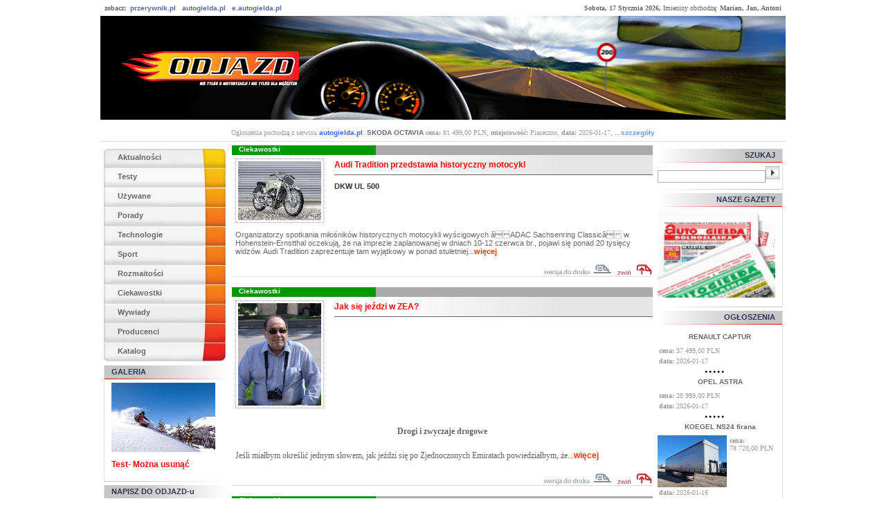

--- FILE ---
content_type: text/html
request_url: https://motoryzacja.autogielda.pl/?rozne
body_size: 5687
content:
<?xml version="1.0" encoding="iso-8859-2"?><!DOCTYPE html PUBLIC "-//W3C//DTD XHTML 1.0 Strict//EN" "DTD/xhtml1-strict.dtd">
<html xmlns="http://www.w3.org/1999/xhtml" xml:lang="pl" lang="pl">
<head>
  <meta http-equiv="Content-type" content="application/xhtml+xml; charset=iso-8859-2" />
	<meta http-equiv="Content-Type" content="text/html; charset=ISO-8859-2" />
  <meta name="Description" content="Portal Przerywnik.pl - zrób sobie przerwę i poczytaj m.in. o  motoryzacji, nieruchomościach, zwierzętach, erotyce" />
  <meta name="Keywords" content="Przerywnik, Motoryzacja, Nieruchomości, Zwierzęta" />
  
	<link rel="shortcut icon" href="/favicon.ico" type="image/x-icon" />
  <title> PrzerYwnik.pl - Motoryzacja </title>
		
	<script type="text/javascript" src="lp/js/prototype.js"></script>
	<script type="text/javascript" src="lp/js/scriptaculous.js?load=effects,builder"></script>
	<script type="text/javascript" src="lp/js/lightbox.js"></script>
	
  <link rel="stylesheet" href="style/style.css" type="text/css" />
	<link rel="stylesheet" href="lp/css/lightbox.css" type="text/css" media="screen" />
	<!-- (C) 2000-2009 Gemius SA - gemiusAudience / ver 11.1 / pp.autogielda.pl / podstrony-->
<script type="text/javascript">
 <!--//--><![CDATA[//><!--
var pp_gemius_identifier ='B22QAqufNzDIiOgLl5WyAsWnXtb1kPuf2dsxbNRRXQD.j7';
//--><!]]>
</script>
<script type="text/javascript" src="http://gapl.hit.gemius.pl/xgemius.js"></script>
</head>

<body>


<script type="text/javascript">
//<![CDATA[
   function rozwin(co){
			with(document.getElementById(co)){className=className=='bodyMiddleBodyH'?'bodyMiddleBodyV':'bodyMiddleBodyH';}
			co = co + 'a';
			with(document.getElementById(co)){className=className=='bodyMiddleBodyH'?'bodyMiddleBodyV':'bodyMiddleBodyH';}
   }
	 function rozwina(co){
			with(document.getElementById(co)){className=className=='h'?'v':'h';}
			co = co + 'a';
			with(document.getElementById(co)){className=className=='h'?'v':'h';}
   }

  function setFontSize(fSize) {
		document.getElementById("aTekst").style.fontSize = fSize + "px";
  }
	 
//]]>
</script>


<script type="text/javascript">
</script>
	
<div class="ramka">
		
		<div class="top">
			<p class="topL">zobacz:&nbsp;&nbsp;<a href="http://www.przerywnik.pl" class="top">przerywnik.pl</a>&nbsp;&nbsp;&nbsp;<a href="http://www.autogielda.pl" class="top">autogielda.pl</a>&nbsp;&nbsp;&nbsp;<a href="http://www.e.autogielda.pl" class="top">e.autogielda.pl</a></p><p class="topR">Sobota, 17 Stycznia 2026, <span style="font-weight: normal">Imieniny obchodzą:</span> Marian, Jan, Antoni
</p>
		</div>
		
		<div class="baner">
			<a href="?" >
				<img src="img/baner.jpg" style="width: 990px; height: 150px; border: 0px solid red;" alt="ds" />
			</a>
		</div>

		<div class="reklama">
			<center>
			</center>
		</div>

		
		<div class="ogloszenie">
			<p class="ogloszenie"><diV class="ogloszenieRH"><p class="ogloszenieR">Ogłoszenia pochodzą z serwisu <a href="http://www.autogielda.pl" class="autogielda">autogielda.pl</a>: <a href="http://autogielda.pl/samochody_osobowe_skoda_octavia,skoda_octavia,II59XMY.html" class="ogloszenie">SKODA OCTAVIA</a> <span> <strong>cena:</strong> 81 499,00&nbsp;PLN,  <strong>miejscowość:</strong> Piaseczno, <strong>data:</strong> 2026-01-17</span>, <a href="http://autogielda.pl/samochody_osobowe_skoda_octavia,skoda_octavia,II59XMY.html" class="more">...szczegóły</a></div>				
			</p>
		</div>
		
		<div class="ods"></div>
		
		
		
		
							<div class="bodyLeft">
					<div class="bodyLeftBlockMenu">
					<div style="clear:both; border: 0px solid red; text-align: left; background-image: url('img/menu/menu_01.jpg'); background-repeat: no-repeat; height: 28px;"><p class="bodyLeftMenu"><a href="?aktualnosci" class="leftMenu">Aktualności</a></p></div><div style="clear:both; border: 0px solid red; text-align: left; background-image: url('img/menu/menu_02.jpg'); background-repeat: no-repeat; height: 28px;"><p class="bodyLeftMenu"><a href="?testy" class="leftMenu">Testy</a></p></div><div style="clear:both; border: 0px solid red; text-align: left; background-image: url('img/menu/menu_03.jpg'); background-repeat: no-repeat; height: 28px;"><p class="bodyLeftMenu"><a href="?uzywane" class="leftMenu">Używane</a></p></div><div style="clear:both; border: 0px solid red; text-align: left; background-image: url('img/menu/menu_04.jpg'); background-repeat: no-repeat; height: 28px;"><p class="bodyLeftMenu"><a href="?porady" class="leftMenu">Porady</a></p></div><div style="clear:both; border: 0px solid red; text-align: left; background-image: url('img/menu/menu_04.jpg'); background-repeat: no-repeat; height: 28px;"><p class="bodyLeftMenu"><a href="?technologie" class="leftMenu">Technologie</a></p></div><div style="clear:both; border: 0px solid red; text-align: left; background-image: url('img/menu/menu_04.jpg'); background-repeat: no-repeat; height: 28px;"><p class="bodyLeftMenu"><a href="?sport" class="leftMenu">Sport</a></p></div><div style="clear:both; border: 0px solid red; text-align: left; background-image: url('img/menu/menu_04.jpg'); background-repeat: no-repeat; height: 28px;"><p class="bodyLeftMenu"><a href="?rozmaitosci" class="leftMenu">Rozmaitości</a></p></div><div style="clear:both; border: 0px solid red; text-align: left; background-image: url('img/menu/menu_04.jpg'); background-repeat: no-repeat; height: 28px;"><p class="bodyLeftMenu"><a href="?rozne" class="leftMenu">Ciekawostki</a></p></div><div style="clear:both; border: 0px solid red; text-align: left; background-image: url('img/menu/menu_05.jpg'); background-repeat: no-repeat; height: 28px;"><p class="bodyLeftMenu"><a href="?wywiad" class="leftMenu">Wywiady</a></p></div><div style="clear:both; border: 0px solid red; text-align: left; background-image: url('img/menu/menu_06.jpg'); background-repeat: no-repeat; height: 28px;"><p class="bodyLeftMenu"><a href="?producenci" class="leftMenu">Producenci</a></p></div><div style="clear:both; border: 0px solid red; text-align: left; background-image: url('img/menu/menu_07.jpg'); background-repeat: no-repeat; height: 28px;"><p class="bodyLeftMenu"><a href="?katalog" class="leftMenu">Katalog</a></p></div>					</div>
					
											<div class="bodyLeftBlockMenu">
							<div class="bodyLeftBlockMenu_Box">
							<div class="bodyLeftBlockMenu_BoxHeader"><p class="bodyLeftBlockMenu_Box">GALERIA</p></div><div class="bodyLeftBlockMenu_BoxMain"><p class="napiszDo"><a href="?g1,17" class="h1Galeria"><img src="http://zdjecia2.autogielda.pl/artykuly/M1964849158.jpg" width="150" /></a></p>
	<p class="napiszDo"><a href="?g1,17" class="h1Galeria">Test- Można usunąć</a></p></div>							</div>
						</div>
					
			<div class="bodyLeftBlockMenu">
				<div class="bodyLeftBlockMenu_Box">
					<div class="bodyLeftBlockMenu_BoxHeader"><p class="bodyLeftBlockMenu_Box">NAPISZ DO ODJAZD-u</p></div><div class="bodyLeftBlockMenu_BoxMain"><p class="napiszDo">Napisz do nas - w każdej sprawie związanej z motoryzacją</p><p class="napiszDo"><a href="mailto: rekalma@autogielda.pl?Subject=Napisz do Odjazd-u" class="napiszDo">reklama@autogielda.pl</a></p></div>				</div>
			</div>
			
			<div class="bodyLeftBlockMenu">
				<div class="bodyLeftBlockMenu_Box">
					<div class="bodyLeftBlockMenu_BoxHeader"><p class="bodyLeftBlockMenu_Box">NAJCZĘŚCIEJ CZYTANE</p></div><div class="bodyLeftBlockMenu_BoxMain"></div>				</div>
			</div>
			
			<div class="bodyLeftBlockMenu">
				<div class="bodyLeftBlockMenu_Box">
					<div class="bodyLeftBlockMenu_BoxHeader"><p class="bodyLeftBlockMenu_Box">NAJNOWSZE</p></div><div class="bodyLeftBlockMenu_BoxMain"><p class="czytane"><a href="?rozne,4551,,kto_placi_najmniej_za_oc_w_grudniu_2017_r__.html" class="left">Kto płaci najmniej za OC w grudniu 2017 r.?</a> <span  style="white-space: nowrap">(21-12-2017)</span></p><p class="czytane"><a href="?rozne,4550,,jesli_masz_wolne_100_000_euro_i_lubisz_sie_scigac__to_auto_dla_ciebie.html" class="left">Jeśli masz wolne 100.000 Euro i lubisz się ścigać, to auto dla Ciebie</a> <span  style="white-space: nowrap">(20-12-2016)</span></p><p class="czytane"><a href="?rozne,4549,,nowy_przedluzony_volkswagen_tiguan_allspace.html" class="left">Nowy Przedłużony Volkswagen Tiguan Allspace</a> <span  style="white-space: nowrap">(20-12-2016)</span></p><p class="czytane"><a href="?rozne,4548,,mitsubishi_outlander_phev__ndash__hybrydowe_auto_dla_przedsiebiorc_oacute_w_dbajacych_o_ekologie.html" class="left">Mitsubishi Outlander PHEV &ndash; hybrydowe auto dla przedsiębiorc&oacute;w dbających o ekologię</a> <span  style="white-space: nowrap">(20-12-2016)</span></p><p class="czytane"><a href="?rozne,4547,,dostawczak_na_prad_z_przyzwoitym_zasiegiem__czemu_nie.html" class="left">DOSTAWCZAK NA PRĄD Z PRZYZWOITYM ZASIĘGIEM? CZEMU NIE</a> <span  style="white-space: nowrap">(16-12-2016)</span></p><p class="czytane"><a href="?rozne,4546,,nowe_renault_zoe.html" class="left">Nowe RENAULT ZOE</a> <span  style="white-space: nowrap">(13-12-2016)</span></p></div>				</div>
			</div>
			</div>
		
		<div class="bodyMiddle">
							
			
			
			
				<div class="bodyMiddlePasekLeft" style="background-color:#090">
					<p class="bodyMiddlePasekLeft">Ciekawostki</p>
				</div>
			
				<div class="bodyMiddlePasekRight"><p class="bodyMiddlePasekRight">&nbsp;</p></div>
			
				<div class="bodyMiddleBodyV" id="iddiv0">
					<a href="?rozne,4489" class="h1"><img src="http://zdjecia2.autogielda.pl/artykuly/M1817783200.jpg" class="bodyMiddleBodyV" alt="" /></a>
				<div class="bodyMiddleBodyVH1"><h1 class="bodyMiddleBodyVH1"><a href="?rozne,4489,,audi_tradition_przedstawia_historyczny_motocykl.html" class="h1">Audi Tradition przedstawia historyczny motocykl</a></h1></div>
				<p class="bodyMiddleBodyVLid" style="clear:right;">DKW UL 500</p>
					<p class="bodyMiddleBodyVZajawka" style="clear:both;">Organizatorzy spotkania miłośników historycznych motocykli wyścigowych âADAC Sachsenring Classicâ w Hohenstein-Ernstthal oczekują, że na imprezie zaplanowanej w dniach 10-12 czerwca br., pojawi się ponad 20 tysięcy widzów. Audi Tradition zaprezentuje tam wyjątkowy w ponad stuletniej</i></b>...<a href="?rozne,4489,,audi_tradition_przedstawia_historyczny_motocykl.html" class="wiecej">więcej</a></p>
				</div>
			
				<div class="bodyMiddleBodyH" id="iddiv0a">
					<div class="bodyMiddleBodyVH1" style="width: 604px"><h1 class="bodyMiddleBodyVH1"  style="width: 600px"><a href="?rozne,4489,,audi_tradition_przedstawia_historyczny_motocykl.html" class="h1">Audi Tradition przedstawia historyczny motocykl</a></h1></div>
				<p class="bodyMiddleBodyVZajawka" style="clear:right; width: 604px">DKW UL 500</p>
				</div>
			
				<div class="bodyMiddlePasekStopka">
					<a style="cursor: pointer" onclick="javascript:window.open('../inne/drukuj.php?id=4489','drukowanie','width=700,height=500,toolbar=no,location=no,scrollbars=yes,resize=no')"><img src="../img_p/serwisy/doDruku.jpg" alt="Wersja do druku" class="bodyMiddlePasekStopkaImage" /></a>
					<a style="cursor: pointer" id="id0" onclick="rozwin('iddiv0'), rozwina('id0')"><img src="../img_p/serwisy/zwin.jpg"  class="bodyMiddlePasekStopkaImage" alt="zwin" /></a>
					<a style="cursor: pointer" id="id0a" class="h" onclick="rozwin('iddiv0'), rozwina('id0')"><img src="../img_p/serwisy/rozwin.jpg" class="bodyMiddlePasekStopkaImage" alt="rozwin" /></a>
				</div>
				
				<div class="bodyMiddlePasekLeft" style="background-color:#090">
					<p class="bodyMiddlePasekLeft">Ciekawostki</p>
				</div>
			
				<div class="bodyMiddlePasekRight"><p class="bodyMiddlePasekRight">&nbsp;</p></div>
			
				<div class="bodyMiddleBodyV" id="iddiv1">
					<a href="?rozne,4096" class="h1"><img src="http://zdjecia2.autogielda.pl/artykuly/M1881359509.jpg" class="bodyMiddleBodyV" alt="" /></a>
				<div class="bodyMiddleBodyVH1"><h1 class="bodyMiddleBodyVH1"><a href="?rozne,4096,,jak_sie_jezdzi_w_zea_.html" class="h1">Jak się jeździ w ZEA?</a></h1></div>
				<p class="bodyMiddleBodyVLid" style="clear:right;"></p>
					<p class="bodyMiddleBodyVZajawka" style="clear:both;"><p class="Art" id="aTekst" style="text-align: center;"><b>Drogi i zwyczaje drogowe</b></p><p class="Art"  id="aTekst">Jeśli miałbym określić jednym słowem, jak jeździ się po Zjednoczonych Emiratach powiedziałbym, że</i></b>...<a href="?rozne,4096,,jak_sie_jezdzi_w_zea_.html" class="wiecej">więcej</a></p>
				</div>
			
				<div class="bodyMiddleBodyH" id="iddiv1a">
					<div class="bodyMiddleBodyVH1" style="width: 604px"><h1 class="bodyMiddleBodyVH1"  style="width: 600px"><a href="?rozne,4096,,jak_sie_jezdzi_w_zea_.html" class="h1">Jak się jeździ w ZEA?</a></h1></div>
				<p class="bodyMiddleBodyVZajawka" style="clear:right; width: 604px"></p>
				</div>
			
				<div class="bodyMiddlePasekStopka">
					<a style="cursor: pointer" onclick="javascript:window.open('../inne/drukuj.php?id=4096','drukowanie','width=700,height=500,toolbar=no,location=no,scrollbars=yes,resize=no')"><img src="../img_p/serwisy/doDruku.jpg" alt="Wersja do druku" class="bodyMiddlePasekStopkaImage" /></a>
					<a style="cursor: pointer" id="id1" onclick="rozwin('iddiv1'), rozwina('id1')"><img src="../img_p/serwisy/zwin.jpg"  class="bodyMiddlePasekStopkaImage" alt="zwin" /></a>
					<a style="cursor: pointer" id="id1a" class="h" onclick="rozwin('iddiv1'), rozwina('id1')"><img src="../img_p/serwisy/rozwin.jpg" class="bodyMiddlePasekStopkaImage" alt="rozwin" /></a>
				</div>
				
				<div class="bodyMiddlePasekLeft" style="background-color:#090">
					<p class="bodyMiddlePasekLeft">Ciekawostki</p>
				</div>
			
				<div class="bodyMiddlePasekRight"><p class="bodyMiddlePasekRight">&nbsp;</p></div>
			
				<div class="bodyMiddleBodyV" id="iddiv2">
					<a href="?rozne,4202" class="h1"><img src="http://zdjecia2.autogielda.pl/artykuly/M1541835913.jpg" class="bodyMiddleBodyV" alt="" /></a>
				<div class="bodyMiddleBodyVH1"><h1 class="bodyMiddleBodyVH1"><a href="?rozne,4202,,jak_sie_jezdzi_w_niemczech.html" class="h1">Jak się jeździ w Niemczech</a></h1></div>
				<p class="bodyMiddleBodyVLid" style="clear:right;"></p>
					<p class="bodyMiddleBodyVZajawka" style="clear:both;"><p class="Art" id="aTekst" style="text-align: center;"><b>Co może, a czego nie może drogówka</b></p><p class="Art"  id="aTekst">Niejednemu z nas zdarzyło się zobaczyć przed sobą migający napis policja w poprzedzającym</i></b>...<a href="?rozne,4202,,jak_sie_jezdzi_w_niemczech.html" class="wiecej">więcej</a></p>
				</div>
			
				<div class="bodyMiddleBodyH" id="iddiv2a">
					<div class="bodyMiddleBodyVH1" style="width: 604px"><h1 class="bodyMiddleBodyVH1"  style="width: 600px"><a href="?rozne,4202,,jak_sie_jezdzi_w_niemczech.html" class="h1">Jak się jeździ w Niemczech</a></h1></div>
				<p class="bodyMiddleBodyVZajawka" style="clear:right; width: 604px"></p>
				</div>
			
				<div class="bodyMiddlePasekStopka">
					<a style="cursor: pointer" onclick="javascript:window.open('../inne/drukuj.php?id=4202','drukowanie','width=700,height=500,toolbar=no,location=no,scrollbars=yes,resize=no')"><img src="../img_p/serwisy/doDruku.jpg" alt="Wersja do druku" class="bodyMiddlePasekStopkaImage" /></a>
					<a style="cursor: pointer" id="id2" onclick="rozwin('iddiv2'), rozwina('id2')"><img src="../img_p/serwisy/zwin.jpg"  class="bodyMiddlePasekStopkaImage" alt="zwin" /></a>
					<a style="cursor: pointer" id="id2a" class="h" onclick="rozwin('iddiv2'), rozwina('id2')"><img src="../img_p/serwisy/rozwin.jpg" class="bodyMiddlePasekStopkaImage" alt="rozwin" /></a>
				</div>
				
				<div class="bodyMiddlePasekLeft" style="background-color:#090">
					<p class="bodyMiddlePasekLeft">Ciekawostki</p>
				</div>
			
				<div class="bodyMiddlePasekRight"><p class="bodyMiddlePasekRight">&nbsp;</p></div>
			
				<div class="bodyMiddleBodyV" id="iddiv3">
					<a href="?rozne,4166" class="h1"><img src="http://zdjecia2.autogielda.pl/artykuly/M1187296603.jpg" class="bodyMiddleBodyV" alt="" /></a>
				<div class="bodyMiddleBodyVH1"><h1 class="bodyMiddleBodyVH1"><a href="?rozne,4166,,jak_sie_jezdzi_w_gruzji.html" class="h1">Jak się jeździ w Gruzji</a></h1></div>
				<p class="bodyMiddleBodyVLid" style="clear:right;"></p>
					<p class="bodyMiddleBodyVZajawka" style="clear:both;"><p class="Art" id="aTekst" style="text-align: center;"><b>Skąd ta Gruzja</b></p><p class="Art"  id="aTekst">Pomysł powstał nagle. Lecimy do Gruzji, bo podobno życzliwi ludzie, wspaniała kuchnia, gatunki wina, których</i></b>...<a href="?rozne,4166,,jak_sie_jezdzi_w_gruzji.html" class="wiecej">więcej</a></p>
				</div>
			
				<div class="bodyMiddleBodyH" id="iddiv3a">
					<div class="bodyMiddleBodyVH1" style="width: 604px"><h1 class="bodyMiddleBodyVH1"  style="width: 600px"><a href="?rozne,4166,,jak_sie_jezdzi_w_gruzji.html" class="h1">Jak się jeździ w Gruzji</a></h1></div>
				<p class="bodyMiddleBodyVZajawka" style="clear:right; width: 604px"></p>
				</div>
			
				<div class="bodyMiddlePasekStopka">
					<a style="cursor: pointer" onclick="javascript:window.open('../inne/drukuj.php?id=4166','drukowanie','width=700,height=500,toolbar=no,location=no,scrollbars=yes,resize=no')"><img src="../img_p/serwisy/doDruku.jpg" alt="Wersja do druku" class="bodyMiddlePasekStopkaImage" /></a>
					<a style="cursor: pointer" id="id3" onclick="rozwin('iddiv3'), rozwina('id3')"><img src="../img_p/serwisy/zwin.jpg"  class="bodyMiddlePasekStopkaImage" alt="zwin" /></a>
					<a style="cursor: pointer" id="id3a" class="h" onclick="rozwin('iddiv3'), rozwina('id3')"><img src="../img_p/serwisy/rozwin.jpg" class="bodyMiddlePasekStopkaImage" alt="rozwin" /></a>
				</div>
				
				<div class="bodyMiddlePasekLeft" style="background-color:#090">
					<p class="bodyMiddlePasekLeft">Ciekawostki</p>
				</div>
			
				<div class="bodyMiddlePasekRight"><p class="bodyMiddlePasekRight">&nbsp;</p></div>
			
				<div class="bodyMiddleBodyV" id="iddiv4">
					<a href="?rozne,4135" class="h1"><img src="http://zdjecia2.autogielda.pl/artykuly/M1335575118.jpg" class="bodyMiddleBodyV" alt="" /></a>
				<div class="bodyMiddleBodyVH1"><h1 class="bodyMiddleBodyVH1"><a href="?rozne,4135,,jak_sie_jezdzi_w_czechach_.html" class="h1">Jak się jeździ w Czechach?</a></h1></div>
				<p class="bodyMiddleBodyVLid" style="clear:right;"></p>
					<p class="bodyMiddleBodyVZajawka" style="clear:both;"><p class="Art" id="aTekst" style="text-align: center;"><b>Drogi i winiety</b></p><p class="Art" id="aTekst">Całkowita długość czeskich dróg ekspresowych i autostrad wynosi obecnie 1055 km (w tym autostrad 690), ale</i></b>...<a href="?rozne,4135,,jak_sie_jezdzi_w_czechach_.html" class="wiecej">więcej</a></p>
				</div>
			
				<div class="bodyMiddleBodyH" id="iddiv4a">
					<div class="bodyMiddleBodyVH1" style="width: 604px"><h1 class="bodyMiddleBodyVH1"  style="width: 600px"><a href="?rozne,4135,,jak_sie_jezdzi_w_czechach_.html" class="h1">Jak się jeździ w Czechach?</a></h1></div>
				<p class="bodyMiddleBodyVZajawka" style="clear:right; width: 604px"></p>
				</div>
			
				<div class="bodyMiddlePasekStopka">
					<a style="cursor: pointer" onclick="javascript:window.open('../inne/drukuj.php?id=4135','drukowanie','width=700,height=500,toolbar=no,location=no,scrollbars=yes,resize=no')"><img src="../img_p/serwisy/doDruku.jpg" alt="Wersja do druku" class="bodyMiddlePasekStopkaImage" /></a>
					<a style="cursor: pointer" id="id4" onclick="rozwin('iddiv4'), rozwina('id4')"><img src="../img_p/serwisy/zwin.jpg"  class="bodyMiddlePasekStopkaImage" alt="zwin" /></a>
					<a style="cursor: pointer" id="id4a" class="h" onclick="rozwin('iddiv4'), rozwina('id4')"><img src="../img_p/serwisy/rozwin.jpg" class="bodyMiddlePasekStopkaImage" alt="rozwin" /></a>
				</div>
				
				<div class="bodyMiddlePasekLeft" style="background-color:#090">
					<p class="bodyMiddlePasekLeft">Ciekawostki</p>
				</div>
			
				<div class="bodyMiddlePasekRight"><p class="bodyMiddlePasekRight">&nbsp;</p></div>
			
				<div class="bodyMiddleBodyV" id="iddiv5">
					<a href="?rozne,4129" class="h1"><img src="http://zdjecia2.autogielda.pl/artykuly/M1177007360.jpg" class="bodyMiddleBodyV" alt="" /></a>
				<div class="bodyMiddleBodyVH1"><h1 class="bodyMiddleBodyVH1"><a href="?rozne,4129,,jak_sie_jezdzi_na_alasce_.html" class="h1">Jak się jeździ na Alasce?</a></h1></div>
				<p class="bodyMiddleBodyVLid" style="clear:right;"></p>
					<p class="bodyMiddleBodyVZajawka" style="clear:both;"><p class="Art" id="aTekst" style="text-align: center;"><b>Trochę historii</b></p><p class="Art"  id="aTekst">Alaska, największy z 50 stanów USA, zyskała miano "stanu" 3 stycznia 1959 r. Stosunkowo późno,</i></b>...<a href="?rozne,4129,,jak_sie_jezdzi_na_alasce_.html" class="wiecej">więcej</a></p>
				</div>
			
				<div class="bodyMiddleBodyH" id="iddiv5a">
					<div class="bodyMiddleBodyVH1" style="width: 604px"><h1 class="bodyMiddleBodyVH1"  style="width: 600px"><a href="?rozne,4129,,jak_sie_jezdzi_na_alasce_.html" class="h1">Jak się jeździ na Alasce?</a></h1></div>
				<p class="bodyMiddleBodyVZajawka" style="clear:right; width: 604px"></p>
				</div>
			
				<div class="bodyMiddlePasekStopka">
					<a style="cursor: pointer" onclick="javascript:window.open('../inne/drukuj.php?id=4129','drukowanie','width=700,height=500,toolbar=no,location=no,scrollbars=yes,resize=no')"><img src="../img_p/serwisy/doDruku.jpg" alt="Wersja do druku" class="bodyMiddlePasekStopkaImage" /></a>
					<a style="cursor: pointer" id="id5" onclick="rozwin('iddiv5'), rozwina('id5')"><img src="../img_p/serwisy/zwin.jpg"  class="bodyMiddlePasekStopkaImage" alt="zwin" /></a>
					<a style="cursor: pointer" id="id5a" class="h" onclick="rozwin('iddiv5'), rozwina('id5')"><img src="../img_p/serwisy/rozwin.jpg" class="bodyMiddlePasekStopkaImage" alt="rozwin" /></a>
				</div>
				
				<div class="bodyMiddlePasekLeft" style="background-color:#090">
					<p class="bodyMiddlePasekLeft">Ciekawostki</p>
				</div>
			
				<div class="bodyMiddlePasekRight"><p class="bodyMiddlePasekRight">&nbsp;</p></div>
			
				<div class="bodyMiddleBodyV" id="iddiv6">
					<a href="?rozne,4122" class="h1"><img src="http://zdjecia2.autogielda.pl/artykuly/M1154525136.jpg" class="bodyMiddleBodyV" alt="" /></a>
				<div class="bodyMiddleBodyVH1"><h1 class="bodyMiddleBodyVH1"><a href="?rozne,4122,,jak_sie_jezdzi_na_slowacji_.html" class="h1">Jak się jeździ na Słowacji?</a></h1></div>
				<p class="bodyMiddleBodyVLid" style="clear:right;"></p>
					<p class="bodyMiddleBodyVZajawka" style="clear:both;"><p class="Art" id="aTekst">Na Słowacji drogi są jak wszędzie na świecie: złe, dobre, gorsze, lepsze. Kiedy zaczynają naprawiać drogę szybkiego ruchu, albo nie daj Boże autostradę, mamy gwarantowane korki. Jest dokładnie tak, jak w Polsce, drogowcy zupełnie nie przejmują</i></b>...<a href="?rozne,4122,,jak_sie_jezdzi_na_slowacji_.html" class="wiecej">więcej</a></p>
				</div>
			
				<div class="bodyMiddleBodyH" id="iddiv6a">
					<div class="bodyMiddleBodyVH1" style="width: 604px"><h1 class="bodyMiddleBodyVH1"  style="width: 600px"><a href="?rozne,4122,,jak_sie_jezdzi_na_slowacji_.html" class="h1">Jak się jeździ na Słowacji?</a></h1></div>
				<p class="bodyMiddleBodyVZajawka" style="clear:right; width: 604px"></p>
				</div>
			
				<div class="bodyMiddlePasekStopka">
					<a style="cursor: pointer" onclick="javascript:window.open('../inne/drukuj.php?id=4122','drukowanie','width=700,height=500,toolbar=no,location=no,scrollbars=yes,resize=no')"><img src="../img_p/serwisy/doDruku.jpg" alt="Wersja do druku" class="bodyMiddlePasekStopkaImage" /></a>
					<a style="cursor: pointer" id="id6" onclick="rozwin('iddiv6'), rozwina('id6')"><img src="../img_p/serwisy/zwin.jpg"  class="bodyMiddlePasekStopkaImage" alt="zwin" /></a>
					<a style="cursor: pointer" id="id6a" class="h" onclick="rozwin('iddiv6'), rozwina('id6')"><img src="../img_p/serwisy/rozwin.jpg" class="bodyMiddlePasekStopkaImage" alt="rozwin" /></a>
				</div>
				
				<div class="bodyMiddlePasekLeft" style="background-color:#090">
					<p class="bodyMiddlePasekLeft">Ciekawostki</p>
				</div>
			
				<div class="bodyMiddlePasekRight"><p class="bodyMiddlePasekRight">&nbsp;</p></div>
			
				<div class="bodyMiddleBodyV" id="iddiv7">
					<a href="?rozne,4114" class="h1"><img src="http://zdjecia2.autogielda.pl/artykuly/M1954941171.jpg" class="bodyMiddleBodyV" alt="" /></a>
				<div class="bodyMiddleBodyVH1"><h1 class="bodyMiddleBodyVH1"><a href="?rozne,4114,,jak_sie_jezdzi_w_australii_.html" class="h1">Jak się jeździ w Australii?</a></h1></div>
				<p class="bodyMiddleBodyVLid" style="clear:right;"></p>
					<p class="bodyMiddleBodyVZajawka" style="clear:both;"><p class="Art" id="aTekst" style="text-align: center;"><b>Na początek...</b></p><p class="Art" id="aTekst">Australia. Państwo położone na najmniejszym kontynencie, będące wielonarodowościowym tyglem, w którym występują</i></b>...<a href="?rozne,4114,,jak_sie_jezdzi_w_australii_.html" class="wiecej">więcej</a></p>
				</div>
			
				<div class="bodyMiddleBodyH" id="iddiv7a">
					<div class="bodyMiddleBodyVH1" style="width: 604px"><h1 class="bodyMiddleBodyVH1"  style="width: 600px"><a href="?rozne,4114,,jak_sie_jezdzi_w_australii_.html" class="h1">Jak się jeździ w Australii?</a></h1></div>
				<p class="bodyMiddleBodyVZajawka" style="clear:right; width: 604px"></p>
				</div>
			
				<div class="bodyMiddlePasekStopka">
					<a style="cursor: pointer" onclick="javascript:window.open('../inne/drukuj.php?id=4114','drukowanie','width=700,height=500,toolbar=no,location=no,scrollbars=yes,resize=no')"><img src="../img_p/serwisy/doDruku.jpg" alt="Wersja do druku" class="bodyMiddlePasekStopkaImage" /></a>
					<a style="cursor: pointer" id="id7" onclick="rozwin('iddiv7'), rozwina('id7')"><img src="../img_p/serwisy/zwin.jpg"  class="bodyMiddlePasekStopkaImage" alt="zwin" /></a>
					<a style="cursor: pointer" id="id7a" class="h" onclick="rozwin('iddiv7'), rozwina('id7')"><img src="../img_p/serwisy/rozwin.jpg" class="bodyMiddlePasekStopkaImage" alt="rozwin" /></a>
				</div>
				<div class="bodyMiddleBodyV" style="float:left; clear: left; height: 20px;"><p style="float:right;"><a href="?rozne,s2" class="nast">następna</a></div>
		</div>
		
		<div class="bodyRight">
		
			<div class="bodyRightBlockMenu">
				<div class="bodyRightBlockMenu_Box">
					<div class="bodyRightBlockMenu_BoxHeader"><p class="bodyRightBlockMenu_Box">SZUKAJ</p></div>
					<div class="bodyLeftBlockMenu_BoxMain">
						<form action="?w1" method="POST"><input type="text" name="szukaj" id="" class="inputSzukaj" /><input type="submit" name="submit" value="" class="submitSzukaj" /></form>
					</div>
				</div>
			</div>
			
			
			<div class="bodyRightBlockMenu">
				<div class="bodyRightBlockMenu_Box">
					<div class="bodyRightBlockMenu_BoxHeader"><p class="bodyRightBlockMenu_Box">NASZE GAZETY</p></div>
					<div class="bodyLeftBlockMenu_BoxMain">
						<a href="http://www.e.autogielda.pl"><img src="img_p/serwisy/gazety.gif" alt="" /></a>
					</div>
				</div>
			</div>
			
			<div class="bodyRightBlockMenu">
				<div class="bodyRightBlockMenu_Box">
					<div class="bodyRightBlockMenu_BoxHeader"><p class="bodyRightBlockMenu_Box">OGŁOSZENIA</p></div>
					<div class="bodyLeftBlockMenu_BoxMain">
						<div class="ogloszenieR"><diV class="ogloszenieRH"><p class="ogloszenieR"><a href="http://autogielda.pl/samochody_osobowe_renault_captur,renault_captur,II59YEY.html" class="ogloszenie">RENAULT CAPTUR</a></p></div><diV class="ogloszenieRM"><p class="ogloszenieR"><strong>cena:</strong> 37&nbsp;499,00&nbsp;PLN</p></diV><diV class="ogloszenieRF"><p class="ogloszenieR"><strong>data:</strong> 2026-01-17</p></div></div><div class="ogloszenieR"><diV class="ogloszenieRH"><p class="ogloszenieR"><a href="http://autogielda.pl/samochody_osobowe_opel_astra,opel_astra,II6XF.html" class="ogloszenie">OPEL ASTRA</a></p></div><diV class="ogloszenieRM"><p class="ogloszenieR"><strong>cena:</strong> 20&nbsp;999,00&nbsp;PLN</p></diV><diV class="ogloszenieRF"><p class="ogloszenieR"><strong>data:</strong> 2026-01-17</p></div></div><div class="ogloszenieR"><diV class="ogloszenieRH"><p class="ogloszenieR"><a href="http://autogielda.pl/inne_ciagniki_i_maszyny_rolnicze,koegel_ns24_firana,II6TM.html" class="ogloszenie">KOEGEL NS24 firana</a></p></div><diV class="ogloszenieRM"><a href="http://autogielda.pl/inne_ciagniki_i_maszyny_rolnicze,koegel_ns24_firana,II6TM.html" class="ogloszenie"><img src="http://zdjecia.autogielda.pl/M16/304/666/koegel_ns24_firana,II6TM,M.jpg" class="ogloszenie" align="left" /></a><p class="ogloszenieR"><strong>cena:</strong> 78&nbsp;720,00&nbsp;PLN</p></diV><diV class="ogloszenieRF"><p class="ogloszenieR"><strong>data:</strong> 2026-01-16</p></div></div><div class="ogloszenieR"><diV class="ogloszenieRH"><p class="ogloszenieR"><a href="http://autogielda.pl/samochody_osobowe_suzuki_baleno,suzuki_baleno,II57LWX.html" class="ogloszenie">SUZUKI BALENO</a></p></div><diV class="ogloszenieRM"><a href="http://autogielda.pl/samochody_osobowe_suzuki_baleno,suzuki_baleno,II57LWX.html" class="ogloszenie"><img src="http://zdjecia.autogielda.pl/M10/278/443/suzuki_baleno,II57LWX,M.jpg" class="ogloszenie" align="left" /></a><p class="ogloszenieR"><strong>cena:</strong> 29&nbsp;499,00&nbsp;PLN</p></diV><diV class="ogloszenieRF"><p class="ogloszenieR"><strong>data:</strong> 2026-01-17</p></div></div><div class="ogloszenieR"><diV class="ogloszenieRH"><p class="ogloszenieR"><a href="http://autogielda.pl/samochody_osobowe_opel_astra,opel_astra,II5AKTY.html" class="ogloszenie">OPEL ASTRA</a></p></div><diV class="ogloszenieRM"><p class="ogloszenieR"><strong>cena:</strong> 12&nbsp;999,00&nbsp;PLN</p></diV><diV class="ogloszenieRF"><p class="ogloszenieR"><strong>data:</strong> 2026-01-17</p></div></div><div class="ogloszenieR"><diV class="ogloszenieRH"><p class="ogloszenieR"><a href="http://autogielda.pl/samochody_osobowe_opel_astra,opel_astra,II64HE.html" class="ogloszenie">OPEL ASTRA</a></p></div><diV class="ogloszenieRM"><p class="ogloszenieR"><strong>cena:</strong> 12&nbsp;999,00&nbsp;PLN</p></diV><diV class="ogloszenieRF"><p class="ogloszenieR"><strong>data:</strong> 2026-01-17</p></div></div><div class="ogloszenieR"><diV class="ogloszenieRH"><p class="ogloszenieR"><a href="http://autogielda.pl/samochody_osobowe_ford_mondeo,ford_mondeo,II5ATLM.html" class="ogloszenie">FORD MONDEO</a></p></div><diV class="ogloszenieRM"><p class="ogloszenieR"><strong>cena:</strong> 46&nbsp;999,00&nbsp;PLN</p></diV><diV class="ogloszenieRF"><p class="ogloszenieR"><strong>data:</strong> 2026-01-17</p></div></div><div class="ogloszenieR"><diV class="ogloszenieRH"><p class="ogloszenieR"><a href="http://autogielda.pl/samochody_osobowe_peugeot_508,peugeot_508,II5AHHP.html" class="ogloszenie">PEUGEOT 508</a></p></div><diV class="ogloszenieRM"><p class="ogloszenieR"><strong>cena:</strong> 9&nbsp;999,00&nbsp;PLN</p></diV><diV class="ogloszenieRF"><p class="ogloszenieR"><strong>data:</strong> 2026-01-17</p></div></div><div class="ogloszenieR"><diV class="ogloszenieRH"><p class="ogloszenieR"><a href="http://autogielda.pl/samochody_osobowe_audi_a6,audi_a6,II59LEM.html" class="ogloszenie">AUDI A6</a></p></div><diV class="ogloszenieRM"><p class="ogloszenieR"><strong>cena:</strong> 42&nbsp;999,00&nbsp;PLN</p></diV><diV class="ogloszenieRF"><p class="ogloszenieR"><strong>data:</strong> 2026-01-17</p></div></div><div class="ogloszenieR"><diV class="ogloszenieRH"><p class="ogloszenieR"><a href="http://autogielda.pl/samochody_osobowe_peugeot_308,peugeot_308,II59XPJ.html" class="ogloszenie">PEUGEOT 308</a></p></div><diV class="ogloszenieRM"><p class="ogloszenieR"><strong>cena:</strong> 44&nbsp;499,00&nbsp;PLN</p></diV><diV class="ogloszenieRF"><p class="ogloszenieR"><strong>data:</strong> 2026-01-17</p></div></div><div></div>
				<br />
				&nbsp;<br />
					</div>
				</div>
			</div>
			

			
		</div>
		
		<div class="serwisy">
						<p class="serwisy">NASZE SERWISY</p>
			<a href="http://www.autogielda.pl"><img src="img_p/serwisy/logo_a.jpg" alt="Autogielda" /></a>&nbsp; 
			<a href="http://www.motoryzacja.autogielda.pl"><img src="img_p/serwisy/logo_om.jpg" alt="Odjazd" /></a>&nbsp; 
			<a href="http://www.nieruchomosci.autogielda.pl"><img src="img_p/serwisy/logo_m.jpg" alt="M2" /></a>
			<a href="http://www.zwierzeta.autogielda.pl"><img src="img_p/serwisy/logo_z.jpg" alt="Planeta zwierząt" /></a>&nbsp; 
			<a href="http://www.erotyka.autogielda.pl"><img src="img_p/serwisy/logo_e.jpg" alt="Erotyka" /></a>
		</div>



		<div class="footLeft">
			<p class="footLeft">Redakcja: <a href="mailto:rekalma@autogielda.pl" class="redakcja">raklama@autogielda.pl</a></p>
		</div>
		<div class="footRight">
			<p class="footRight">Copyright &copy; 2008 Autogielda - M. MAJSKI, J. STYRNA - SPÓŁKA JAWNA</p>
		</div>

		<div class="foot">
			<p></p>

		</div>

</div>

<script type="text/javascript">
var gaJsHost = (("https:" == document.location.protocol) ? "https://ssl." : "http://www.");
document.write(unescape("%3Cscript src='" + gaJsHost + "google-analytics.com/ga.js' type='text/javascript'%3E%3C/script%3E"));
</script>
<script type="text/javascript">
var pageTracker = _gat._getTracker("UA-4684671-4");
pageTracker._trackPageview();
</script>
</body>
</html>



--- FILE ---
content_type: text/css
request_url: https://motoryzacja.autogielda.pl/style/style.css
body_size: 3581
content:
head, html { 
	height: 100%;
	margin: 0px;
}


body { 
	height: 100%;
	width: 100%;
	margin: 0px auto;
	padding: 0px;
  display: block;
}

.h { display: none }
.v { display: inline }


.s span {
	cursor: pointer;
	padding-right: 6px;
	font-family: verdana;
	color: #555;
}

.s .s1 {

	font-size: 11px;
}

.s .s2 {
	font-size: 14px;
}

.s .s3 {
	font-size: 16px;
	font-weight: bold;
}

hr {
  border: 0;
	color: #000;
  background-color: #fff;
  border-top: 1px dotted #000;
  height: 1px;
	margin: 2px;
	padding: 0px;
}

hr.GaleriaH1 {
	clear: both;
}


img {
	border: 0px solid #000;
}



img.ogloszenie {
	border: 0px solid #000;
	padding-left: 0px;
	padding-right: 4px;
}


img.katalog_pojazdowF {
	border: 0px solid #000;
	padding: 0px;
	width: 400px;
}


img.bodyMiddleBodyV {
	border: 1px dotted #999;
	width: 120px;
	padding: 3px;
	margin: 5px;
	float: left;
	display: block;
}

img.bodyMiddleBodyV_marki {
	border: 0px dotted #999;
	width: 100px;
	height: 100px;
	padding: 3px;
	margin: 5px 5px 5px 20px;
	float: left;
	display: block;
}


img.bodyMiddleBodyArt {
	border: 1px dotted #999;
	width: 200px;
	padding: 3px;
	margin: 0px;
	float: left;
	clear: left;
}

img.bodyMiddleBodyArtMore {
	border: 1px dotted #999;
	width: 100px;
	padding: 3px;
	margin-left: 5px;
	float: left;
}

img.bodyMiddleBodyGaleria {
	border: 1px dotted #999;
	width: 300px;
	padding: 3px;
	margin: 0px;
	float: left;
	clear: lboth;
}

img.bodyMiddleBodyGaleriaSmall {
	border: 1px dotted #999;
	width: 100px;
	padding: 3px;
	margin: 0px;
	float: left;
	clear: lboth;
}

img.bodyMiddlePasekStopkaImage {
	vertical-align: bottom;
}


#aTekst {

}

#padding_10 {
	padding: 10px;
}

#padding_2 {
	padding: 2px;
}

#background_1 {
	background-color : #f82;
}


#background_2 {
	background-color : #c00;
}

#background_3 {
	background-color : #484;
}


#background_4 {
	background-color : #09f;
}


h1 {
	font-family: arial, verdana;
	font-size: 14px;
	font-weight: bold;
	color: #f00;
}

h1.Art {
	font-size: 24px;
	padding-top: 10px;
	padding-bottom: 10px
	padding-left: 10px;
	margin: 0px auto; 
	color: red;
}

h2.Art {
	font-family: verdana;
	font-size: 12px;
	padding-top: 24px;
	padding-left: 6px;
	margin: 0px auto; 
	text-align: justify;
	color: #555;
	display: block;
	clear: both;
}

h1.Galeria {
	font-size: 18px;
	padding-top: 0px;
	padding-bottom: 10px;
	padding-left: 10px;
	margin: 0px auto; 
	color: red;
	float: left;
}

h1.GaleriaSmall {
	font-size: 14px;
	padding-top: 20px;
	padding-bottom: 6px;
	padding-left: 10px;
	margin: 0px auto; 
	color: red;
}

h2.Galeria {
	font-family: verdana;
	font-size: 12px;
	font-weight: bold;
	padding-top: 0px;
	padding-left: 10px;
	padding-bottom: 10px;
	margin: 0px auto; 
	color: #555;
}

h2.GaleriaSmall {
	font-family: verdana;
	font-size: 12px;
	font-weight: normal;
	padding-top: 0px;
	padding-left: 10px;
	margin: 0px auto; 
	color: #555;
}


h1.bodyMiddleBodyVH1 {
	font-size: 12px;
	padding-top: 7px;
	padding-left: 0px;
	padding-bottom: 7px;
	margin: 0px auto; 
}

h1.bodyMiddlePasek_marki {
	color: #fff;
	font-size: 18px;
	font-weight: normal;
	margin: 0px;
	text-align: center;
}

table, tr, td {
	font-family: arial, verdana;
	border-collapse: collapse;
	font-size: 12px;
	margin: 0px;
	padding: 0px;
	color: #333;
	border: 1px solid #ddd;
}

td {
	padding: 5px;
}



p {
	font-family: arial, verdana;
	font-size: 12px;
	margin: 0px;
}


p.katalog_pojazdowH, p.katalog_pojazdow {
	font-family: verdana;
	font-size: 10px;
	font-weight: normal;
	padding: 3px;
	color: #666;
}


p.katalog_pojazdowN {
	font-family: verdana;
	font-size: 12px;
	font-weight: bold;
	padding: 0px 0px 10px 3px;
	color: #666;
}

p.katalog_pojazdowM {
	font-family: verdana;
	font-size: 18px;
	font-weight: normal;
	padding: 10px 0px 10px 10px;
	color: #666;
}


p.ogloszenie {
	font-family: verdana;
	font-size: 10px;
	font-weight: normal;
	padding: 0px;
	color: #666;
}

p.ogloszenieR {
	font-family: verdana;
	font-size: 10px;
	font-weight: normal;
	color: #999;
	border: 0px solid #000;
	padding: 2px;
}

p.top {
	font-family: verdana;
	font-size: 10px;
	font-weight: bold;
	padding-top: 6px;
	padding-bottom: 6px;
	color: #666;
	clear: both;
}

p.topL {
	font-family: verdana;
	font-size: 10px;
	font-weight: bold;
	padding-top: 6px;
	padding-left: 6px;
	padding-bottom: 6px;
	color: #666;
	display: inline;
	float: left;
}

p.topR {
	font-family: verdana;
	font-size: 10px;
	font-weight: bold;
	padding-top: 6px;
	padding-right: 6px;	
	padding-bottom: 6px;
	color: #666;
	display: inline;
	float: right;
}

p.sciezka {
	font-family: verdana;
	font-size: 12px;
	padding: 0px;
	color: #666;
}


p.ArtTytul {
	font-family: verdana;
	font-size: 12px;
	padding: 15px 5px 0px 5px;
	color: #666;
	text-align: center;
	font-weight: bold;
	clear: both;
}

p.Art {
	font-family: verdana;
	font-size: 12px;
	padding: 10px 5px 10px 5px;
	color: #666;
	text-align: justify;
}



p.ArtSmall {
	font-family: verdana;
	font-size: 10px;
	margin: 0px;
	padding: 0px;
	padding-left: 10px;
	color: #999;
}

p.ArtImage {
	font-family: verdana;
	font-size: 10px;
	padding: 0px;
	color: #999;
	border: 0px solid #000;
}

p.ArtImage  SPAN {
	font-family: verdana;
	font-size: 10px;
	padding: 0px;
	display: block;
	color: #333;
	border: 0px solid #000;
}

p.Galeria {
	font-family: verdana;
	font-size: 14px;
	padding-top: 10px;
	padding-left: 15px;
	color: #666;
	text-align: justify;
}

p.GaleriaWiecej {
	font-family: verdana;
	font-size: 14px;
	padding-top: 5px;
	padding-left: 15px;
	color: #666;
	text-align: justify;
	float: right;
}

p.GaleriaInne {
	font-family: verdana;
	font-size: 10px;
	font-weight: bold;
	padding-top: 0px;
	padding-left: 10px;
	color: #666;
	text-align: justify;
}

p.GaleriaSmall {
	font-family: verdana;
	font-size: 10px;
	margin: 0px;
	padding: 0px;
	padding-left: 10px;
	color: #999;
}

p.GaleriaImage {
	font-family: verdana;
	font-size: 10px;
	padding: 0px;
	color: #999;
	border: 0px solid #000;
	clear: both;
	float: left;
}


p.czytane {
	font-family: arial, verdana;
	font-size: 10px;
	padding: 0px;
	padding-left: 10px;
	padding-right: 3px;
	padding-bottom: 8px;
	color: #aaa;
}

p.porady {
	font-family: arial, verdana;
	font-size: 12px;
	padding: 0px;
	padding-left: 10px;
	padding-right: 10px;
	padding-bottom: 8px;
	color: #666;
}

p.ogloszenie {
	font-family: verdana;
	font-size: 11px;
	padding: 0px;
}

p.serwisy {
	font-family: verdana;
	font-size: 8px;
	letter-spacing: 10px;
	padding: 10px;
	color: #666;
}

p.footRight, p.footLeft {
	font-family: verdana;
	font-size: 10px;
	padding: 3px;
	color: #999;
}

p.bodyLeftMenu {
	font-family: arial, verdana;
	font-size: 11px;
	font-weight: bold;
	padding-left: 20px;
	padding-top: 6px;
	color: #333;
}

p.bodyLeftBlockMenu_Box {
	font-family: arial, verdana;
	font-size: 11px;
	font-weight: bold;
	padding-left: 10px;
	padding-bottom: 0px;
	padding-top: 3px;
	color: #335;
}

p.bodyLeftBlockMenu_BoxNapisz {
	font-family: arial, verdana;
	font-size: 11px;
	font-weight: bold;
	padding-left: 10px;
	padding-bottom: 0px;
	padding-top: 3px;
	color: #335;
}

p.bodyLeftBlockMenu_BoxMarki {
	font-family: arial, verdana;
	font-size: 16px;
	font-weight: bold;
	padding-left: 10px;
	padding-bottom: 0px;
	padding-top: 6px;
	color: #fff;
}


p.bodyLeftBlockMenu_BoxKatalog {
	font-family: arial, verdana;
	font-size: 11px;
	font-weight: bold;
	padding-left: 10px;
	padding-bottom: 0px;
	padding-top: 8px;
	color: #e50;
}


p.bodyMiddlePasekLeft, p.bodyMiddlePasekRight {
	color: #fff;
	font-size: 10px;
	font-weight: bold;
	padding-left: 10px;
	padding-right: 3px;
}

p.bodyMiddleBodyVLid {
	border: 0px solid #000;
	color: #333;
	font-size: 11px;
	font-weight: bold;
	padding-top: 10px;
	width: 460px;
	float: right;
	clear: both;
}

p.bodyMiddleBodyVLid_marki {
	border: 0px solid #000;
	color: #333;
	font-size: 11px;
	font-weight: bold;
	padding: 0px 0px 3px 20px;
	float: left;
	clear: both;
}

p.bodyMiddleBodyVZajawka {
	border: 0px solid #000;
	color: #666;
	font-size: 11px;
	font-weight: normal;
	margin: 5px;
	padding: 0px;
	padding-top: 6px;
}

p.bodyRightBlockMenu_Box {
	font-family: arial, verdana;
	font-size: 11px;
	font-weight: bold;
	padding-right: 10px;
	padding-bottom: 0px;
	padding-top: 3px;
	color: #335;
}

p.napiszDo {
	font-family: arial, verdana;
	font-size: 12px;
	padding: 0px;
	padding-left: 10px;
	padding-right: 10px;
	padding-bottom: 8px;
	color: #666;
}


td.katalog_pojazdowH, td.katalog_pojazdow {
	
	background-color: #f5f6ff;
}


td.katalog_marek {
	
	background-color: #f5f6ff;
	background-color: #fff;
	
	background-image: url('../img/pasekLewyGK.gif');
	background-repeat: no-repeat;
	background-position: left bottom;
	
	width: 150px;
	padding: 3px;
	
}


td.katalog_marekN {
	
	background-color: #f5f6ff;
	background-color: #fff;
	padding: 0px;
	
}

td.katalog_marekL {
	
	background-color: #f5f6ff;
	background-color: #fff;
	
	background-image: url('../img/pasekLewyGK.gif');
	background-repeat: no-repeat;
	background-position: left bottom;
	
	width: 300px;
	padding: 3px;
	
}

div {
	border: 0px solid red;
	text-align: center;
	margin: 0px auto;
	padding: 0px;
	display: block; 	
}


div.ramka {
	border: 0px solid red;
	background-color: #fff;
	text-align: center;
	width: 990px;
	clear: both;
}


div.top {
	border: 0px solid green;
	background-color: #fff;
	width: 990px;
	text-align: left;
	padding-left: 0px;
	clear: both;
}


div.baner {
	border: 0px solid green;
	width: 990px;
	height: 150px;
	clear: both;
}

div.reklama {
	border: 0px solid green;
	width: 990px;
	padding-top: 6px;
	clear: both;
}

div.ogloszenie {
	border: 0px solid #aaa;
	width: 990px;
	text-align: center;
	vertical-align: top;
	clear: both;
}


div.ogloszenieR {
	border: 0px solid red;
	text-align: left;
	margin: 0px auto;
	padding: 0px;
	clear: both;
}


div.ogloszenieRH {
	border: 0px solid red;
	text-align: center;
	margin: 0px auto;
	padding: 0px;
	padding: 5px;
	clear: both;
}

div.ogloszenieRM {
	border: 0px solid red;
	text-align: left;
	margin: 0px auto;
	padding: 0px;
	clear: both;
}


div.ogloszenieRF {
	background-image: url('../img_p/kropy.gif');
	background-repeat: no-repeat;
	background-position: center bottom;

	border: 0px solid red;
	text-align: left;
	margin: 0px auto;
	padding: 0px;
	padding-bottom: 10px;
	clear: both;
}

div.ods {
	border-top: 1px solid #ddd;
	width: 990px;
	height: 5px;
	text-align: center;
	vertical-align: top;
	clear: both;
}

div.bodyLeft {
	border: 0px solid red;
	width: 190px;
	margin: 0px auto;
	padding: 0px;
	text-align: center;
	float: left;
	clear: left;
}


div.bodyLeftBlockMenu {
	border: 0px solid black;
	width: 180px;
	margin: 5px auto;
	text-align: left;
	padding: 0px;
	clear: both;
}

div.bodyLeftBlockMenu_Box {
	
	background-image: url('../img/pasekLewyGT.gif');
	background-repeat: no-repeat;
	background-position: right bottom;

	border: 0px solid #ddd;
	border-left: 1px solid #ddd;
	width: 180px;
	margin: 5px auto;
	text-align: center;
	padding: 0px;
	padding-top: 0px;
	padding-bottom: 10px;
	clear: both;
}

	

div.bodyLeftBlockMenu_BoxHeader {
	
	background-image: url('../img/pasekLewyG.gif');
	background-repeat: no-repeat;
	background-position: right top;
	
	border-right: 1px solid #ddd;
	border-left: 1px solid #ddd;
	border-bottom: 1px solid #ddd;
	border: 0px solid #ddd;
	
	width: 180px;
	margin: 0px auto;
	text-align: left;
	padding: 0px;
	padding-bottom: 10px;
	clear: both;
}
	
div.bodyLeftBlockMenu_BoxMain {
	
	border: 0px solid #ddd;
	width: 180px;
	margin: 0px auto;
	text-align: left;
	padding: 0px;
	clear: both;
}


div.bodyMiddle {
	border: 0px solid green;
	width: 608px;
	float: left;
}

div.bodyMiddleKatalog {
	border: 0px solid green;
	width: 708px;
	float: left;
	clear: left;
}

div.bodyMiddle_marki {
	border: 1px solid #eee;
	width: 150px;
	margin: 25px;
	float: left;
}

div.bodyMiddlePasekLeftNapisz {
	background-image: url('../img/pasekLewyGNapisz.gif');
	background-repeat: no-repeat;
	background-position: left top;

	border: 0px solid red;
	border-left: 1px solid #ddd;
	border-right: 1px solid #ddd;
	border-top: 1px solid #ddd;

	text-align: left;
	width: 608px;
	height: 20px;
	float: left;
}


div.bodyMiddlePasekLeftNapiszAG {
	background-image: url('../img/pasekLewyGNapisz.gif');
	background-repeat: no-repeat;
	background-position: left top;

	border: 0px solid red;
	border-left: 1px solid #ddd;
	border-right: 1px solid #ddd;
	border-top: 1px solid #ddd;

	text-align: left;
	width: 708px;
	height: 20px;
	float: left;
}



div.bodyMiddlePasekLeftMarki {
	background-image: url('../img/pasekLewyGNapisz30.gif');
	background-repeat: no-repeat;
	background-position: left top;

	border: 0px solid red;
	border-left: 1px solid #ddd;
	border-right: 1px solid #ddd;
	border-top: 1px solid #ddd;
	
	margin-top:6px;
	text-align: center;
	width: 608px;
	height: 30px;
	float: left;
}


div.bodyMiddlePasekLeftMarkiAG {
	background-image: url('../img/pasekLewyGNapisz30AG.gif');
	background-repeat: no-repeat;
	background-position: left top;

	border: 0px solid red;
	border-left: 1px solid #ddd;
	border-right: 1px solid #ddd;
	border-top: 1px solid #ddd;
	
	margin-top:6px;
	text-align: center;
	width: 708px;
	height: 30px;
	float: left;
}


div.bodyMiddlePasekLeftLink {
	background-image: url('../img/pasekLewyGLink.gif');
	background-repeat: no-repeat;
	background-position: left top;

	border: 0px solid red;
	border-left: 0px solid #ddd;
	border-right: 0px solid #ddd;
	border-top: 0px solid #ddd;
	
	margin-top:6px;
	text-align: left;
	width: 608px;
	height: 30px;
	float: left;
}


div.bodyMiddlePasekLeftLinkAG {
	background-image: url('../img/pasekLewyGLinkAG.gif');
	background-repeat: no-repeat;
	background-position: left top;

	border: 0px solid red;
	border-left: 0px solid #ddd;
	border-right: 0px solid #ddd;
	border-top: 0px solid #ddd;
	
	margin-top:6px;
	text-align: left;
	width: 708px;
	height: 30px;
	float: left;
}


div.bodyMiddlePasek_marki {
	border: 0px solid black;
	background-color: #888;
	text-align: left;
	width: 150px;
	height: 22px;
	float: left;
}


div.bodyMiddlePasekLeft {
	border: 0px solid red;
	background-color: #a00;
	text-align: left;
	width: 208px;
	height: 14px;
	float: left;
}

div.bodyMiddlePasekRight {
	border: 0px solid red;
	background-color: #aaa;
	text-align: right;
	width: 400px;
	height: 14px;
	float: right;
}

div.bodyMiddleBodyH {
	border: 0px solid blue;
	width: 608px;
	margin: 0px auto;
	display: none;
	clear: both;
}

div.bodyMiddleBodyVH1 {
	background-image: url('../img/pasek.gif');
	background-repeat: repeat-y;
	background-position: right top;
	
	margin: 0px auto;
	vertical-align: middle;
	text-align: left;
	
	border-bottom: 1px solid #666;
	float: right;
	clear: right;
	width: 460px;
}

div.bodyMiddleBodyV_marki {
	border: 0px solid blue;
	text-align: left;
	width: 150px;
	margin: 0px auto;
	display: block;
	clear: both;
}

div.bodyMiddleBodyVH1_marki {
	background-image: url('../img/pasek.gif');
	background-repeat: repeat-y;
	background-position: right top;
	
	margin: 0px auto;
	vertical-align: middle;
	text-align: left;
	
	border-bottom: 1px solid #666;
	float: right;
	clear: right;
	width: 180px;
}


div.bodyMiddleBody_TextBox {
	border: 0px solid blue;
	text-align: left;
	width: 200px;
	margin: 0px;
	padding: 10px;
	float: right;
}

div.bodyMiddleBody_TextBoxH {
	background-image: url('../img/pasekLewyG.gif');
	background-repeat: no-repeat;
	background-position: left top;
	
	border: 0px solid #ccc;
	border-left: 1px solid #ccc;
	border-top: 1px solid #ccc;
	border-right: 1px solid #ccc;
	text-align: left;
	width: 100%;
	height: 20px;
	margin: 0px;
	padding: 0px;
	float: right;
	clear: both;
}


div.bodyMiddleBody_TextBoxB {
	border: 0px solid red;
	border-left: 1px solid #ccc;
	border-bottom: 1px solid #ccc;
	border-right: 1px solid #ccc;
	text-align: left;
	width: 100%;
	margin: 0px;
	padding: 10px 0px 0px 0px;
	float: right;
	clear: both;
}



div.bodyMiddleBodyV {
	border: 0px solid blue;
	text-align: left;
	width: 608px;
	margin: 0px auto;
	display: block;
	clear: both;
}

div.bodyMiddleBodyVNapisz {
	border-left: 1px solid #ddd;
	border-right: 1px solid #ddd;
	border-bottom: 1px solid #ddd;
	text-align: left;
	width: 608px;
	margin: 0px auto;
	display: block;
	clear: both;
}

div.bodyMiddleBodyArt {
	border: 0px solid red;
	text-align: left;
	width: 600px;
	margin: 0px auto;
	float: left;
	display: block;
	clear: both;
}


div.bodyMiddleBodyGaleria {
	border: 0px solid red;
	text-align: left;
	width: 600px;
	margin: 0px auto;
	float: left;
	display: block;
	clear: both;
}

 
div.bodyMiddleBodyGaleriaImage {
	border: 0px solid blue;
	text-align: left;
	width: 310px;
	margin: 0px auto;
	padding: 15px 15px 15px 15px;
	float: left;
	clear: both;
}

div.bodyMiddleBodyGaleriaImageSmall {
	border: 0px solid blue;
	text-align: left;
	width: 110px;
	margin: 0px auto;
	padding: 5px 5px 5px 5px;
	float: left;
	clear: both;
}



div.bodyMiddleBodyArtSciezka {
	border: 0px solid blue;
	text-align: left;
	margin: 0px auto;
	margin-top: 3px;
	padding-left: 10px;
	float: left;
	clear: none;
}


div.bodyMiddleBodyArtMore {
	border-top: 1px solid #aaa;
	border-bottom: 1px solid #aaa;
	text-align: left;
	width: 600px;
	margin: 0px auto;
	padding: 5px;
	float: left;
	clear: left;
}

 
div.bodyMiddleBodyArtImage {
	border: 0px solid blue;
	text-align: left;
	width: 210px;
	margin: 0px auto;
	padding: 15px 15px 15px 15px;
	float: left;
	clear: left;
}




div.bodyMiddlePasekStopka {
	border-bottom: 1px solid #ddd;
	text-align: right;
	padding-top: 6px;
	width: 608px;
	margin-bottom: 15px;
	clear: both;
}





div.bodyRight {
	border: 0px solid blue;
	width: 190px;
	float: right;
	clear: right;
}

div.bodyRightBlockMenu {
	border: 1px solid #ddd;
	width: 180px;
	margin: 5px auto;
}






div.serwisy {
	
	border-bottom: 1px solid #aaa;
	width: 990px;
	text-align: center;
	clear: both;
	}

div.foot {
	border: 0px solid gray;
	background-color: #fff;
	width: 990px;
	text-align: right;
	clear: both;
}

div.footLeft {
	border: 0px solid red;
	width: 490px;
	text-align: left;
	float: left;
}

div.footRight {
	border: 0px solid green;
	width: 490px;
	text-align: right;
	float: right;
}

div.bodyRightBlockMenu {
	border: 0px solid #ddd;
	width: 180px;
	margin: 5px auto;
}

div.bodyRightBlockMenu_Box {
	
	background-image: url('../img/pasekPrawyGT.gif');
	background-repeat: no-repeat;
	background-position: right bottom;

	border: 0px solid #ddd;
	border-right: 1px solid #ddd;
	width: 180px;
	margin: 5px auto;
	text-align: center;
	padding: 0px;
	padding-top: 0px;
	padding-bottom: 10px;
	clear: both;
}

div.bodyRightBlockMenu_BoxHeader {
	
	background-image: url('../img/pasekPrawyG.gif');
	background-repeat: no-repeat;
	background-position: right top;
	
	border-right: 1px solid #ddd;
	border-left: 1px solid #ddd;
	border-bottom: 1px solid #ddd;
	border: 0px solid #ddd;
	
	width: 180px;
	margin: 0px auto;
	text-align: right;
	padding: 0px;
	padding-bottom: 10px;
	clear: both;
}

div.box_zdjecie_tekst {
	margin: 6px;
}



A:link.bodyMiddleBodyN {
	FONT-WEIGHT: normal;
	FONT-SIZE: 11px;
	COLOR: #666;
	FONT-FAMILY: arial, verdana;
	TEXT-DECORATION: none;
	display: none;
}


A:link.leftMenu {
	FONT-WEIGHT: bold;
	FONT-SIZE: 11px;
	COLOR: #666;
	FONT-FAMILY: arial, verdana;
	TEXT-DECORATION: none;
}
A:visited.leftMenu {
	FONT-WEIGHT: bold;
	FONT-SIZE: 11px;
	COLOR: #666;
	FONT-FAMILY: arial,verdana;
	TEXT-DECORATION: none;
}
A:active.leftMenu {
	FONT-WEIGHT: bold;
	FONT-SIZE: 11px;
	COLOR: #666;
	FONT-FAMILY: arial,verdana;
	TEXT-DECORATION: none;
}
A:hover.leftMenu {
	FONT-WEIGHT: bold;
	FONT-SIZE: 11px;
	COLOR: #999;
	FONT-FAMILY: arial,verdana;
	TEXT-DECORATION: none;
}


A:link.leftMenuP {
	FONT-WEIGHT: normal;
	FONT-SIZE: 11px;
	COLOR: #988;
	FONT-FAMILY: arial, verdana;
	TEXT-DECORATION: none;
}
A:visited.leftMenuP {
	FONT-WEIGHT: normal;
	FONT-SIZE: 11px;
	COLOR: #988;
	FONT-FAMILY: arial,verdana;
	TEXT-DECORATION: none;
}
A:active.leftMenuP {
	FONT-WEIGHT: normal;
	FONT-SIZE: 11px;
	COLOR: #988;
	FONT-FAMILY: arial,verdana;
	TEXT-DECORATION: none;
}
A:hover.leftMenuP {
	FONT-WEIGHT: normal;
	FONT-SIZE: 11px;
	COLOR: #cbb;
	FONT-FAMILY: arial,verdana;
	TEXT-DECORATION: none;
}



A:link.left {
	FONT-WEIGHT: normal;
	FONT-SIZE: 11px;
	COLOR: #445;
	FONT-FAMILY: arial, verdana;
	TEXT-DECORATION: none;
}
A:visited.left {
	FONT-WEIGHT: normal;
	FONT-SIZE: 11px;
	COLOR: #445;
	FONT-FAMILY: arial,verdana;
	TEXT-DECORATION: none;
}
A:active.left {
	FONT-WEIGHT: normal;
	FONT-SIZE: 11px;
	COLOR: #445;
	FONT-FAMILY: arial,verdana;
	TEXT-DECORATION: none;
}
A:hover.left {
	FONT-WEIGHT: normal;
	FONT-SIZE: 11px;
	COLOR: #778;
	FONT-FAMILY: arial,verdana;
	TEXT-DECORATION: none;
}


A:link.h1 {
	color: #f00;
	FONT-FAMILY: arial, verdana;
	TEXT-DECORATION: none;
}
A:visited.h1 {
	color: #f00;
	FONT-FAMILY: arial,verdana;
	TEXT-DECORATION: none;
}
A:active.h1 {
	color: #f00;
	FONT-FAMILY: arial,verdana;
	TEXT-DECORATION: none;
}
A:hover.h1 {
	COLOR: #f00;
	FONT-FAMILY: arial,verdana;
	TEXT-DECORATION: underline;
}


A:link.h1Galeria {
	color: #f00;
	font-weight: bold;
	FONT-FAMILY: arial, verdana;
	TEXT-DECORATION: none;
}
A:visited.h1Galeria {
	color: #f00;
	font-weight: bold;
	FONT-FAMILY: arial,verdana;
	TEXT-DECORATION: none;
}
A:active.h1Galeria {
	color: #f00;
	font-weight: bold;
	FONT-FAMILY: arial,verdana;
	TEXT-DECORATION: none;
}
A:hover.h1Galeria {
	COLOR: #f00;
	font-weight: bold;
	FONT-FAMILY: arial,verdana;
	TEXT-DECORATION: underline;
}


A:link.wiecej {
	color: #f30;
	font-weight: bold;
	FONT-FAMILY: arial, verdana;
	TEXT-DECORATION: none;
}
A:visited.wiecej {
	color: #f30;
	font-weight: bold;
	FONT-FAMILY: arial,verdana;
	TEXT-DECORATION: none;
}
A:active.wiecej {
	color: #f30;
	font-weight: bold;
	FONT-FAMILY: arial,verdana;
	TEXT-DECORATION: none;
}
A:hover.wiecej {
	COLOR: #e63;
	font-weight: bold;
	FONT-FAMILY: arial,verdana;
	TEXT-DECORATION: none;
}


A:link.more {
	color: #69f;
	font-weight: bold;
	FONT-FAMILY: arial, verdana;
	TEXT-DECORATION: none;
}
A:visited.more {
	color: #69f;
	font-weight: bold;
	FONT-FAMILY: arial,verdana;
	TEXT-DECORATION: none;
}
A:active.more {
	color: #69f;
	font-weight: bold;
	FONT-FAMILY: arial,verdana;
	TEXT-DECORATION: none;
}
A:hover.more {
	COLOR: #9af;
	font-weight: bold;
	FONT-FAMILY: arial,verdana;
	TEXT-DECORATION: none;
}


A:link.autogielda {
	color: #36f;
	font-weight: bold;
	FONT-FAMILY: arial, verdana;
	TEXT-DECORATION: none;
}
A:visited.autogielda {
	color: #36f;
	font-weight: bold;
	FONT-FAMILY: arial,verdana;
	TEXT-DECORATION: none;
}
A:active.autogielda {
	color: #36f;
	font-weight: bold;
	FONT-FAMILY: arial,verdana;
	TEXT-DECORATION: none;
}
A:hover.autogielda {
	COLOR: #69f;
	font-weight: bold;
	FONT-FAMILY: arial,verdana;
	TEXT-DECORATION: none;
}


A:link.nast {
	color: #666;
	font-weight: bold;
	FONT-FAMILY: arial, verdana;
	TEXT-DECORATION: none;
}
A:visited.nast {
	color: #666;
	font-weight: bold;
	FONT-FAMILY: arial,verdana;
	TEXT-DECORATION: none;
}
A:active.nast {
	color: #666;
	font-weight: bold;
	FONT-FAMILY: arial,verdana;
	TEXT-DECORATION: none;
}
A:hover.nast {
	COLOR: #999;
	font-weight: bold;
	FONT-FAMILY: arial,verdana;
	TEXT-DECORATION: none;
}


A:link.sciezka {
	color: #666;
	font-weight: bold;
	FONT-FAMILY: arial, verdana;
	TEXT-DECORATION: none;
}
A:visited.sciezka {
	color: #666;
	font-weight: bold;
	FONT-FAMILY: arial,verdana;
	TEXT-DECORATION: none;
}
A:active.sciezka {
	color: #666;
	font-weight: bold;
	FONT-FAMILY: arial,verdana;
	TEXT-DECORATION: none;
}
A:hover.sciezka {
	COLOR: #999;
	font-weight: bold;
	FONT-FAMILY: arial,verdana;
	TEXT-DECORATION: none;
}



A:link.top {
	FONT-WEIGHT: bold;
	FONT-SIZE: 10px;
	COLOR: #56a;
	FONT-FAMILY: verdana, arial;
	TEXT-DECORATION: none;
}
A:visited.top {
	FONT-WEIGHT: bold;
	FONT-SIZE: 10px;
	COLOR: #56a;
	FONT-FAMILY: verdana, arial;
	TEXT-DECORATION: none;
}
A:active.top {
	FONT-WEIGHT: bold;
	FONT-SIZE: 10px;
	COLOR: #56a;
	FONT-FAMILY: verdana, arial;
	TEXT-DECORATION: none;
}
A:hover.top {
	FONT-WEIGHT: bold;
	FONT-SIZE: 10px;
	COLOR: #8af;
	FONT-FAMILY: verdana, arial;
	TEXT-DECORATION: none;
}


A:link.porady {
	FONT-WEIGHT: bold;
	FONT-SIZE: 12px;
	COLOR: #56a;
	FONT-FAMILY: arial, verdana;
	TEXT-DECORATION: none;
}
A:visited.porady {
	FONT-WEIGHT: bold;
	FONT-SIZE: 12px;
	COLOR: #56a;
	FONT-FAMILY: arial,verdana;
	TEXT-DECORATION: none;
}
A:active.porady {
	FONT-WEIGHT: bold;
	FONT-SIZE: 12px;
	COLOR: #56a;
	FONT-FAMILY: arial,verdana;
	TEXT-DECORATION: none;
}
A:hover.porady {
	FONT-WEIGHT: bold;
	FONT-SIZE: 12px;
	COLOR: #8af;
	FONT-FAMILY: arial,verdana;
	TEXT-DECORATION: none;
}


A:link.redakcja {
	FONT-WEIGHT: bold;
	FONT-SIZE: 10px;
	COLOR: #999;
	FONT-FAMILY: verdana, arial;
	TEXT-DECORATION: none;
}
A:visited.redakcja {
	FONT-WEIGHT: bold;
	FONT-SIZE: 10px;
	COLOR: #999;
	FONT-FAMILY: verdana, arial;
	TEXT-DECORATION: none;
}
A:active.redakcja {
	FONT-WEIGHT: bold;
	FONT-SIZE: 10px;
	COLOR: #999;
	FONT-FAMILY: verdana, arial;
	TEXT-DECORATION: none;
}
A:hover.redakcja {
	FONT-WEIGHT: bold;
	FONT-SIZE: 10px;
	COLOR: #bbb;
	FONT-FAMILY: verdana, arial;
	TEXT-DECORATION: none;
}


A:link.ogloszenie {
	FONT-WEIGHT: bold;
	FONT-SIZE: 10px;
	COLOR: #667;
	padding: 0px;
	margin: 0px;
	FONT-FAMILY: verdana, arial;
	TEXT-DECORATION: none;
}
A:visited.ogloszenie {
	FONT-WEIGHT: bold;
	FONT-SIZE: 10px;
	padding: 0px;
	margin: 0px;
	COLOR: #667;
	FONT-FAMILY: verdana, arial;
	TEXT-DECORATION: none;
}
A:active.ogloszenie {
	FONT-WEIGHT: bold;
	FONT-SIZE: 10px;
	padding: 0px;
	margin: 0px;
	COLOR: #667;
	FONT-FAMILY: verdana, arial;
	TEXT-DECORATION: none;
}
A:hover.ogloszenie {
	FONT-WEIGHT: bold;
	FONT-SIZE: 10px;
	padding: 0px;
	margin: 0px;
	COLOR: #99a;
	FONT-FAMILY: verdana, arial;
	TEXT-DECORATION: none;
}



input.inputSzukaj {
	border: 1px solid #aaa;
	width: 150px;
	font-size: 12px;
	font-family: arial;
	font-weight: normal;
}


input.submitSzukaj {
	border: 0px solid #aaa;
	background-image: url('../img_p/szukaj.gif');
	height: 19px;
	width: 20px;
	font-size: 10px;
	font-family: arial;
	font-weight: bold;
}


A:link.napiszDo {
	FONT-WEIGHT: bold;
	FONT-SIZE: 11px;
	COLOR: #f00;
	FONT-FAMILY: arial, verdana;
	TEXT-DECORATION: none;
}
A:visited.napiszDo {
	FONT-WEIGHT: bold;
	FONT-SIZE: 11px;
	COLOR: #f00;
	FONT-FAMILY: arial,verdana;
	TEXT-DECORATION: none;
}
A:active.napiszDo {
	FONT-WEIGHT: bold;
	FONT-SIZE: 11px;
	COLOR: #f00;
	FONT-FAMILY: arial,verdana;
	TEXT-DECORATION: none;
}
A:hover.napiszDo {
	FONT-WEIGHT: bold;
	FONT-SIZE: 11px;
	COLOR: #f00;
	FONT-FAMILY: arial,verdana;
	TEXT-DECORATION: underline;
}



A:link.katalogP {
	font-weight: bold;
	font-size: 12px;
	color: #e50;
	font-family: arial, verdana;
	text-decoration: none;
}
A:visited.katalogP {
	font-weight: bold;
	font-size: 12px;
	color: #e50;
	font-family: arial,verdana;
	text-decoration: none;
}
A:active.katalogP {
	font-weight: bold;
	font-size: 16px;
	color: #e50;
	font-family: arial,verdana;
	text-decoration: none;
}
A:hover.katalogP {
	font-weight: bold;
	font-size: 12px;
	color: #f60;
	font-family: arial,verdana;
	text-decoration: underline;
}


A:link.katalogM {
	font-weight: normal;
	font-size: 11px;
	color: #666;
	font-family: verdana, arial;
	text-decoration: none;
}
A:visited.katalogM {
	font-weight: normal;
	font-size: 11px;
	color: #aaa;
	font-family: verdana, arial;
	text-decoration: none;
}
A:active.katalogM {
	font-weight: normal;
	font-size: 11px;
	color: #999;
	font-family: verdana, arial;
	text-decoration: none;
}
A:hover.katalogM {
	font-weight: normal;
	font-size: 11px;
	color: #963;
	font-family: verdana, arial;
	text-decoration: underline;
}



.mainPh {

    width: 470px;

    height: 280px;

    overflow: hidden;

    position: relative;

    margin: 7px 0px;

}

.mainPh h2 {

    position: absolute;

    width: 450px;

    bottom: 0;

    left: 0;

    text-align: center;

    font: bold 16px Verdana, Helvetica, sans-serif;

    padding: 16px 10px 16px 10px;

    background-color: #000000;

    opacity: 0.70;             /* CSS 3 , opera 9*/

    filter: alpha(opacity=70); /* MSIE  */

    -moz-opacity: 0.70;        /* Gecko */

    color: #FFFFFF;

    margin-bottom: 0;

}


--- FILE ---
content_type: application/javascript
request_url: https://motoryzacja.autogielda.pl/lp/js/lightbox.js
body_size: 4951
content:
// -----------------------------------------------------------------------------------
//
//	Lightbox v2.04
//	by Lokesh Dhakar - http://www.lokeshdhakar.com
//	Last Modification: 2/9/08
//
//	For more information, visit:
//	http://lokeshdhakar.com/projects/lightbox2/
//
//	Licensed under the Creative Commons Attribution 2.5 License - http://creativecommons.org/licenses/by/2.5/
//  	- Free for use in both personal and commercial projects
//		- Attribution requires leaving author name, author link, and the license info intact.
//	
//  Thanks: Scott Upton(uptonic.com), Peter-Paul Koch(quirksmode.com), and Thomas Fuchs(mir.aculo.us) for ideas, libs, and snippets.
//  		Artemy Tregubenko (arty.name) for cleanup and help in updating to latest ver of proto-aculous.
//
// -----------------------------------------------------------------------------------
/*

    Table of Contents
    -----------------
    Configuration

    Lightbox Class Declaration
    - initialize()
    - updateImageList()
    - start()
    - changeImage()
    - resizeImageContainer()
    - showImage()
    - updateDetails()
    - updateNav()
    - enableKeyboardNav()
    - disableKeyboardNav()
    - keyboardAction()
    - preloadNeighborImages()
    - end()
    
    Function Calls
    - document.observe()
   
*/
// -----------------------------------------------------------------------------------

//
//  Configurationlp
//
LightboxOptions = Object.extend({
    fileLoadingImage:        'lp/images/loading.gif',     
    fileBottomNavCloseImage: 'lp/images/closelabel.gif',

    overlayOpacity: 0.8,   // controls transparency of shadow overlay

    animate: true,         // toggles resizing animations
    resizeSpeed: 7,        // controls the speed of the image resizing animations (1=slowest and 10=fastest)

    borderSize: 10,         //if you adjust the padding in the CSS, you will need to update this variable

	// When grouping images this is used to write: Image # of #.
	// Change it for non-english localization
	labelImage: "Zdjęcie",
	labelOf: "z"
}, window.LightboxOptions || {});

// -----------------------------------------------------------------------------------

var Lightbox = Class.create();

Lightbox.prototype = {
    imageArray: [],
    activeImage: undefined,
    
    // initialize()
    // Constructor runs on completion of the DOM loading. Calls updateImageList and then
    // the function inserts html at the bottom of the page which is used to display the shadow 
    // overlay and the image container.
    //
    initialize: function() {    
        
        this.updateImageList();
        
        this.keyboardAction = this.keyboardAction.bindAsEventListener(this);

        if (LightboxOptions.resizeSpeed > 10) LightboxOptions.resizeSpeed = 10;
        if (LightboxOptions.resizeSpeed < 1)  LightboxOptions.resizeSpeed = 1;

	    this.resizeDuration = LightboxOptions.animate ? ((11 - LightboxOptions.resizeSpeed) * 0.15) : 0;
	    this.overlayDuration = LightboxOptions.animate ? 0.2 : 0;  // shadow fade in/out duration

        // When Lightbox starts it will resize itself from 250 by 250 to the current image dimension.
        // If animations are turned off, it will be hidden as to prevent a flicker of a
        // white 250 by 250 box.
        var size = (LightboxOptions.animate ? 250 : 1) + 'px';
        

        // Code inserts html at the bottom of the page that looks similar to this:
        //
        //  <div id="overlay"></div>
        //  <div id="lightbox">
        //      <div id="outerImageContainer">
        //          <div id="imageContainer">
        //              <img id="lightboxImage">
        //              <div style="" id="hoverNav">
        //                  <a href="#" id="prevLink"></a>
        //                  <a href="#" id="nextLink"></a>
        //              </div>
        //              <div id="loading">
        //                  <a href="#" id="loadingLink">
        //                      <img src="images/loading.gif">
        //                  </a>
        //              </div>
        //          </div>
        //      </div>
        //      <div id="imageDataContainer">
        //          <div id="imageData">
        //              <div id="imageDetails">
        //                  <span id="caption"></span>
        //                  <span id="numberDisplay"></span>
        //              </div>
        //              <div id="bottomNav">
        //                  <a href="#" id="bottomNavClose">
        //                      <img src="images/close.gif">
        //                  </a>
        //              </div>
        //          </div>
        //      </div>
        //  </div>


        var objBody = $$('body')[0];

		objBody.appendChild(Builder.node('div',{id:'overlay'}));
	
        objBody.appendChild(Builder.node('div',{id:'lightbox'}, [
            Builder.node('div',{id:'outerImageContainer'}, 
                Builder.node('div',{id:'imageContainer'}, [
                    Builder.node('img',{id:'lightboxImage'}), 
                    Builder.node('div',{id:'hoverNav'}, [
                        Builder.node('a',{id:'prevLink', href: '#' }),
                        Builder.node('a',{id:'nextLink', href: '#' })
                    ]),
                    Builder.node('div',{id:'loading'}, 
                        Builder.node('a',{id:'loadingLink', href: '#' }, 
                            Builder.node('img', {src: LightboxOptions.fileLoadingImage})
                        )
                    )
                ])
            ),
            Builder.node('div', {id:'imageDataContainer'},
                Builder.node('div',{id:'imageData'}, [
                    Builder.node('div',{id:'imageDetails'}, [
                        Builder.node('span',{id:'caption'}),
                        Builder.node('span',{id:'numberDisplay'})
                    ]),
                    Builder.node('div',{id:'bottomNav'},
                        Builder.node('a',{id:'bottomNavClose', href: '#' },
                            Builder.node('img', { src: LightboxOptions.fileBottomNavCloseImage })
                        )
                    )
                ])
            )
        ]));


		$('overlay').hide().observe('click', (function() { this.end(); }).bind(this));
		$('lightbox').hide().observe('click', (function(event) { if (event.element().id == 'lightbox') this.end(); }).bind(this));
		$('outerImageContainer').setStyle({ width: size, height: size });
		$('prevLink').observe('click', (function(event) { event.stop(); this.changeImage(this.activeImage - 1); }).bindAsEventListener(this));
		$('nextLink').observe('click', (function(event) { event.stop(); this.changeImage(this.activeImage + 1); }).bindAsEventListener(this));
		$('loadingLink').observe('click', (function(event) { event.stop(); this.end(); }).bind(this));
		$('bottomNavClose').observe('click', (function(event) { event.stop(); this.end(); }).bind(this));

        var th = this;
        (function(){
            var ids = 
                'overlay lightbox outerImageContainer imageContainer lightboxImage hoverNav prevLink nextLink loading loadingLink ' + 
                'imageDataContainer imageData imageDetails caption numberDisplay bottomNav bottomNavClose';   
            $w(ids).each(function(id){ th[id] = $(id); });
        }).defer();
    },

    //
    // updateImageList()
    // Loops through anchor tags looking for 'lightbox' references and applies onclick
    // events to appropriate links. You can rerun after dynamically adding images w/ajax.
    //
    updateImageList: function() {   
        this.updateImageList = Prototype.emptyFunction;

        document.observe('click', (function(event){
            var target = event.findElement('a[rel^=lightbox]') || event.findElement('area[rel^=lightbox]');
            if (target) {
                event.stop();
                this.start(target);
            }
        }).bind(this));
    },
    
    //
    //  start()
    //  Display overlay and lightbox. If image is part of a set, add siblings to imageArray.
    //
    start: function(imageLink) {    

        $$('select', 'object', 'embed').each(function(node){ node.style.visibility = 'hidden' });

        // stretch overlay to fill page and fade in
        var arrayPageSize = this.getPageSize();
        $('overlay').setStyle({ width: arrayPageSize[0] + 'px', height: arrayPageSize[1] + 'px' });

        new Effect.Appear(this.overlay, { duration: this.overlayDuration, from: 0.0, to: LightboxOptions.overlayOpacity });

        this.imageArray = [];
        var imageNum = 0;       

        if ((imageLink.rel == 'lightbox')){
            // if image is NOT part of a set, add single image to imageArray
            this.imageArray.push([imageLink.href, imageLink.title]);         
        } else {
            // if image is part of a set..
            this.imageArray = 
                $$(imageLink.tagName + '[href][rel="' + imageLink.rel + '"]').
                collect(function(anchor){ return [anchor.href, anchor.title]; }).
                uniq();
            
            while (this.imageArray[imageNum][0] != imageLink.href) { imageNum++; }
        }

        // calculate top and left offset for the lightbox 
        var arrayPageScroll = document.viewport.getScrollOffsets();
        var lightboxTop = arrayPageScroll[1] + (document.viewport.getHeight() / 10);
        var lightboxLeft = arrayPageScroll[0];
        this.lightbox.setStyle({ top: lightboxTop + 'px', left: lightboxLeft + 'px' }).show();
        
        this.changeImage(imageNum);
    },

    //
    //  changeImage()
    //  Hide most elements and preload image in preparation for resizing image container.
    //
    changeImage: function(imageNum) {   
        
        this.activeImage = imageNum; // update global var

        // hide elements during transition
        if (LightboxOptions.animate) this.loading.show();
        this.lightboxImage.hide();
        this.hoverNav.hide();
        this.prevLink.hide();
        this.nextLink.hide();
		// HACK: Opera9 does not currently support scriptaculous opacity and appear fx
        this.imageDataContainer.setStyle({opacity: .0001});
        this.numberDisplay.hide();      
        
        var imgPreloader = new Image();
        
        // once image is preloaded, resize image container


        imgPreloader.onload = (function(){
            this.lightboxImage.src = this.imageArray[this.activeImage][0];
            this.resizeImageContainer(imgPreloader.width, imgPreloader.height);
        }).bind(this);
        imgPreloader.src = this.imageArray[this.activeImage][0];
    },

    //
    //  resizeImageContainer()
    //
    resizeImageContainer: function(imgWidth, imgHeight) {

        // get current width and height
        var widthCurrent  = this.outerImageContainer.getWidth();
        var heightCurrent = this.outerImageContainer.getHeight();

        // get new width and height
        var widthNew  = (imgWidth  + LightboxOptions.borderSize * 2);
        var heightNew = (imgHeight + LightboxOptions.borderSize * 2);

        // scalars based on change from old to new
        var xScale = (widthNew  / widthCurrent)  * 100;
        var yScale = (heightNew / heightCurrent) * 100;

        // calculate size difference between new and old image, and resize if necessary
        var wDiff = widthCurrent - widthNew;
        var hDiff = heightCurrent - heightNew;

        if (hDiff != 0) new Effect.Scale(this.outerImageContainer, yScale, {scaleX: false, duration: this.resizeDuration, queue: 'front'}); 
        if (wDiff != 0) new Effect.Scale(this.outerImageContainer, xScale, {scaleY: false, duration: this.resizeDuration, delay: this.resizeDuration}); 

        // if new and old image are same size and no scaling transition is necessary, 
        // do a quick pause to prevent image flicker.
        var timeout = 0;
        if ((hDiff == 0) && (wDiff == 0)){
            timeout = 100;
            if (Prototype.Browser.IE) timeout = 250;   
        }

        (function(){
            this.prevLink.setStyle({ height: imgHeight + 'px' });
            this.nextLink.setStyle({ height: imgHeight + 'px' });
            this.imageDataContainer.setStyle({ width: widthNew + 'px' });

            this.showImage();
        }).bind(this).delay(timeout / 1000);
    },
    
    //
    //  showImage()
    //  Display image and begin preloading neighbors.
    //
    showImage: function(){
        this.loading.hide();
        new Effect.Appear(this.lightboxImage, { 
            duration: this.resizeDuration, 
            queue: 'end', 
            afterFinish: (function(){ this.updateDetails(); }).bind(this) 
        });
        this.preloadNeighborImages();
    },

    //
    //  updateDetails()
    //  Display caption, image number, and bottom nav.
    //
    updateDetails: function() {
    
        // if caption is not null
        if (this.imageArray[this.activeImage][1] != ""){
            this.caption.update(this.imageArray[this.activeImage][1]).show();
        }
        
        // if image is part of set display 'Image x of x' 
        if (this.imageArray.length > 1){
            this.numberDisplay.update( LightboxOptions.labelImage + ' ' + (this.activeImage + 1) + ' ' + LightboxOptions.labelOf + '  ' + this.imageArray.length).show();
        }

        new Effect.Parallel(
            [ 
                new Effect.SlideDown(this.imageDataContainer, { sync: true, duration: this.resizeDuration, from: 0.0, to: 1.0 }), 
                new Effect.Appear(this.imageDataContainer, { sync: true, duration: this.resizeDuration }) 
            ], 
            { 
                duration: this.resizeDuration, 
                afterFinish: (function() {
	                // update overlay size and update nav
	                var arrayPageSize = this.getPageSize();
	                this.overlay.setStyle({ height: arrayPageSize[1] + 'px' });
	                this.updateNav();
                }).bind(this)
            } 
        );
    },

    //
    //  updateNav()
    //  Display appropriate previous and next hover navigation.
    //
    updateNav: function() {

        this.hoverNav.show();               

        // if not first image in set, display prev image button
        if (this.activeImage > 0) this.prevLink.show();

        // if not last image in set, display next image button
        if (this.activeImage < (this.imageArray.length - 1)) this.nextLink.show();
        
        this.enableKeyboardNav();
    },

    //
    //  enableKeyboardNav()
    //
    enableKeyboardNav: function() {
        document.observe('keydown', this.keyboardAction); 
    },

    //
    //  disableKeyboardNav()
    //
    disableKeyboardNav: function() {
        document.stopObserving('keydown', this.keyboardAction); 
    },

    //
    //  keyboardAction()
    //
    keyboardAction: function(event) {
        var keycode = event.keyCode;

        var escapeKey;
        if (event.DOM_VK_ESCAPE) {  // mozilla
            escapeKey = event.DOM_VK_ESCAPE;
        } else { // ie
            escapeKey = 27;
        }

        var key = String.fromCharCode(keycode).toLowerCase();
        
        if (key.match(/x|o|c/) || (keycode == escapeKey)){ // close lightbox
            this.end();
        } else if ((key == 'p') || (keycode == 37)){ // display previous image
            if (this.activeImage != 0){
                this.disableKeyboardNav();
                this.changeImage(this.activeImage - 1);
            }
        } else if ((key == 'n') || (keycode == 39)){ // display next image
            if (this.activeImage != (this.imageArray.length - 1)){
                this.disableKeyboardNav();
                this.changeImage(this.activeImage + 1);
            }
        }
    },

    //
    //  preloadNeighborImages()
    //  Preload previous and next images.
    //
    preloadNeighborImages: function(){
        var preloadNextImage, preloadPrevImage;
        if (this.imageArray.length > this.activeImage + 1){
            preloadNextImage = new Image();
            preloadNextImage.src = this.imageArray[this.activeImage + 1][0];
        }
        if (this.activeImage > 0){
            preloadPrevImage = new Image();
            preloadPrevImage.src = this.imageArray[this.activeImage - 1][0];
        }
    
    },

    //
    //  end()
    //
    end: function() {
        this.disableKeyboardNav();
        this.lightbox.hide();
        new Effect.Fade(this.overlay, { duration: this.overlayDuration });
        $$('select', 'object', 'embed').each(function(node){ node.style.visibility = 'visible' });
    },

    //
    //  getPageSize()
    //
    getPageSize: function() {
	        
	     var xScroll, yScroll;
		
		if (window.innerHeight && window.scrollMaxY) {	
			xScroll = window.innerWidth + window.scrollMaxX;
			yScroll = window.innerHeight + window.scrollMaxY;
		} else if (document.body.scrollHeight > document.body.offsetHeight){ // all but Explorer Mac
			xScroll = document.body.scrollWidth;
			yScroll = document.body.scrollHeight;
		} else { // Explorer Mac...would also work in Explorer 6 Strict, Mozilla and Safari
			xScroll = document.body.offsetWidth;
			yScroll = document.body.offsetHeight;
		}
		
		var windowWidth, windowHeight;
		
		if (self.innerHeight) {	// all except Explorer
			if(document.documentElement.clientWidth){
				windowWidth = document.documentElement.clientWidth; 
			} else {
				windowWidth = self.innerWidth;
			}
			windowHeight = self.innerHeight;
		} else if (document.documentElement && document.documentElement.clientHeight) { // Explorer 6 Strict Mode
			windowWidth = document.documentElement.clientWidth;
			windowHeight = document.documentElement.clientHeight;
		} else if (document.body) { // other Explorers
			windowWidth = document.body.clientWidth;
			windowHeight = document.body.clientHeight;
		}	
		
		// for small pages with total height less then height of the viewport
		if(yScroll < windowHeight){
			pageHeight = windowHeight;
		} else { 
			pageHeight = yScroll;
		}
	
		// for small pages with total width less then width of the viewport
		if(xScroll < windowWidth){	
			pageWidth = xScroll;		
		} else {
			pageWidth = windowWidth;
		}

		return [pageWidth,pageHeight];
	}
}

document.observe('dom:loaded', function () { new Lightbox(); });